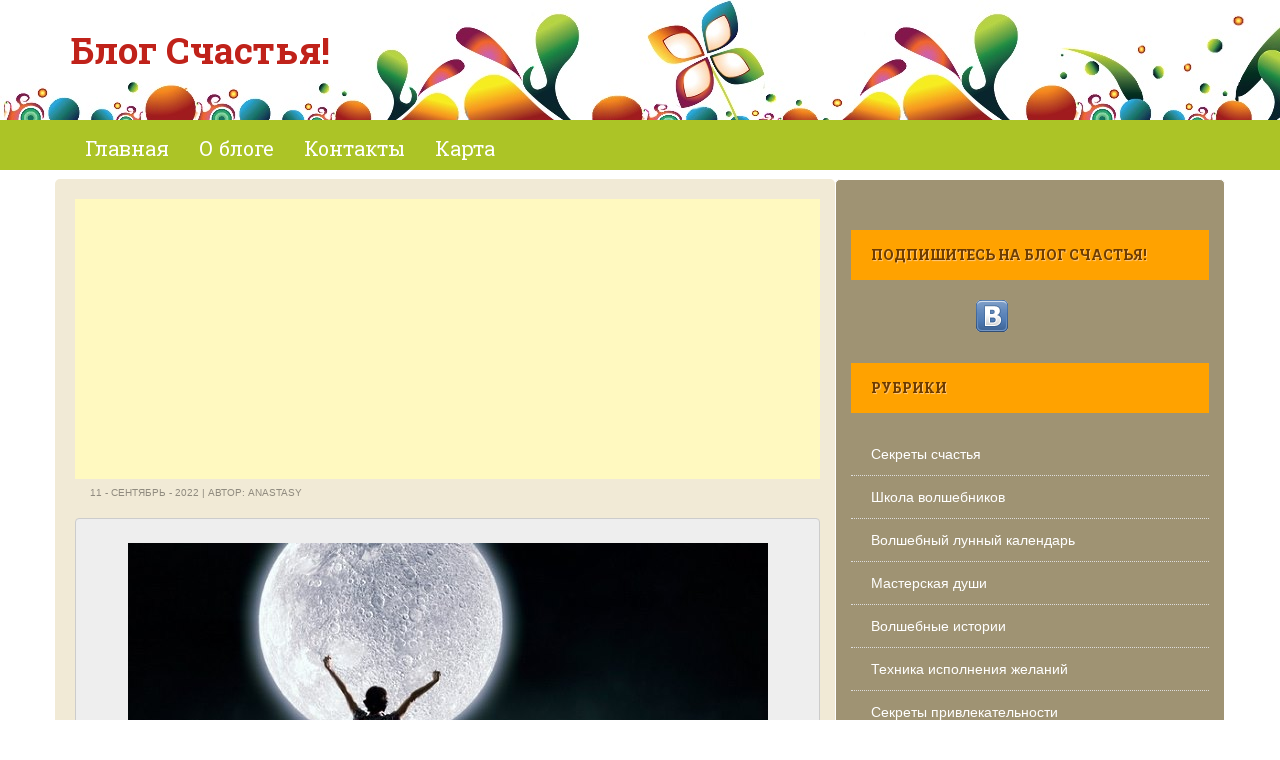

--- FILE ---
content_type: text/html; charset=UTF-8
request_url: https://myhappyblog.ru/?p=7678
body_size: 14105
content:
<!DOCTYPE html>
<html lang="ru-RU">
<head>
<meta charset="UTF-8">
<meta name="viewport" content="width=device-width">
<meta name="google-site-verification" content="Nmz26PWL1dElfcOgy7oF3WBHsjTGy0bqAkw7mhpEOVA" />
<meta name='yandex-verification' content='5e935a96111fe345' />
<meta name='3003c43a5bf43be3f37776c074054096' content=''> 

<script type="text/javascript">

  var _gaq = _gaq || [];
  _gaq.push(['_setAccount', 'UA-21606319-1']);
  _gaq.push(['_trackPageview']);

  (function() {
    var ga = document.createElement('script'); ga.type = 'text/javascript'; ga.async = true;
    ga.src = ('https:' == document.location.protocol ? 'https://ssl' : 'https://www') + '.google-analytics.com/ga.js';
    var s = document.getElementsByTagName('script')[0]; s.parentNode.insertBefore(ga, s);
  })();

</script>

<title>Волшебный лунный календарь с 12 по 18 сентября 2022 | Блог Счастья!</title><meta name="description" content="Новая неделя подарит нам возможность разобраться с проблемами и избавиться от негатива, но добавит хлопот..." />  <link rel="stylesheet" href="https://myhappyblog.ru/wp-content/themes/Yegor/style.css" media="screen" />
<link rel="profile" href="https://gmpg.org/xfn/11">
<link rel="pingback" href="https://myhappyblog.ru/xmlrpc.php">
<!-- Yandex.RTB -->
<script>window.yaContextCb=window.yaContextCb||[]</script>
<script src="https://yandex.ru/ads/system/context.js" async></script>
<meta name='robots' content='max-image-preview:large' />
	<style>img:is([sizes="auto" i], [sizes^="auto," i]) { contain-intrinsic-size: 3000px 1500px }</style>
	<link rel="alternate" type="application/rss+xml" title="Блог Счастья! &raquo; Лента" href="https://myhappyblog.ru/?feed=rss2" />
<link rel="alternate" type="application/rss+xml" title="Блог Счастья! &raquo; Лента комментариев" href="https://myhappyblog.ru/?feed=comments-rss2" />
<link rel="alternate" type="application/rss+xml" title="Блог Счастья! &raquo; Лента комментариев к &laquo;Волшебный лунный календарь с 12 по 18 сентября 2022&raquo;" href="https://myhappyblog.ru/?feed=rss2&#038;p=7678" />
<script type="text/javascript">
/* <![CDATA[ */
window._wpemojiSettings = {"baseUrl":"https:\/\/s.w.org\/images\/core\/emoji\/16.0.1\/72x72\/","ext":".png","svgUrl":"https:\/\/s.w.org\/images\/core\/emoji\/16.0.1\/svg\/","svgExt":".svg","source":{"concatemoji":"https:\/\/myhappyblog.ru\/wp-includes\/js\/wp-emoji-release.min.js?ver=6.8.3"}};
/*! This file is auto-generated */
!function(s,n){var o,i,e;function c(e){try{var t={supportTests:e,timestamp:(new Date).valueOf()};sessionStorage.setItem(o,JSON.stringify(t))}catch(e){}}function p(e,t,n){e.clearRect(0,0,e.canvas.width,e.canvas.height),e.fillText(t,0,0);var t=new Uint32Array(e.getImageData(0,0,e.canvas.width,e.canvas.height).data),a=(e.clearRect(0,0,e.canvas.width,e.canvas.height),e.fillText(n,0,0),new Uint32Array(e.getImageData(0,0,e.canvas.width,e.canvas.height).data));return t.every(function(e,t){return e===a[t]})}function u(e,t){e.clearRect(0,0,e.canvas.width,e.canvas.height),e.fillText(t,0,0);for(var n=e.getImageData(16,16,1,1),a=0;a<n.data.length;a++)if(0!==n.data[a])return!1;return!0}function f(e,t,n,a){switch(t){case"flag":return n(e,"\ud83c\udff3\ufe0f\u200d\u26a7\ufe0f","\ud83c\udff3\ufe0f\u200b\u26a7\ufe0f")?!1:!n(e,"\ud83c\udde8\ud83c\uddf6","\ud83c\udde8\u200b\ud83c\uddf6")&&!n(e,"\ud83c\udff4\udb40\udc67\udb40\udc62\udb40\udc65\udb40\udc6e\udb40\udc67\udb40\udc7f","\ud83c\udff4\u200b\udb40\udc67\u200b\udb40\udc62\u200b\udb40\udc65\u200b\udb40\udc6e\u200b\udb40\udc67\u200b\udb40\udc7f");case"emoji":return!a(e,"\ud83e\udedf")}return!1}function g(e,t,n,a){var r="undefined"!=typeof WorkerGlobalScope&&self instanceof WorkerGlobalScope?new OffscreenCanvas(300,150):s.createElement("canvas"),o=r.getContext("2d",{willReadFrequently:!0}),i=(o.textBaseline="top",o.font="600 32px Arial",{});return e.forEach(function(e){i[e]=t(o,e,n,a)}),i}function t(e){var t=s.createElement("script");t.src=e,t.defer=!0,s.head.appendChild(t)}"undefined"!=typeof Promise&&(o="wpEmojiSettingsSupports",i=["flag","emoji"],n.supports={everything:!0,everythingExceptFlag:!0},e=new Promise(function(e){s.addEventListener("DOMContentLoaded",e,{once:!0})}),new Promise(function(t){var n=function(){try{var e=JSON.parse(sessionStorage.getItem(o));if("object"==typeof e&&"number"==typeof e.timestamp&&(new Date).valueOf()<e.timestamp+604800&&"object"==typeof e.supportTests)return e.supportTests}catch(e){}return null}();if(!n){if("undefined"!=typeof Worker&&"undefined"!=typeof OffscreenCanvas&&"undefined"!=typeof URL&&URL.createObjectURL&&"undefined"!=typeof Blob)try{var e="postMessage("+g.toString()+"("+[JSON.stringify(i),f.toString(),p.toString(),u.toString()].join(",")+"));",a=new Blob([e],{type:"text/javascript"}),r=new Worker(URL.createObjectURL(a),{name:"wpTestEmojiSupports"});return void(r.onmessage=function(e){c(n=e.data),r.terminate(),t(n)})}catch(e){}c(n=g(i,f,p,u))}t(n)}).then(function(e){for(var t in e)n.supports[t]=e[t],n.supports.everything=n.supports.everything&&n.supports[t],"flag"!==t&&(n.supports.everythingExceptFlag=n.supports.everythingExceptFlag&&n.supports[t]);n.supports.everythingExceptFlag=n.supports.everythingExceptFlag&&!n.supports.flag,n.DOMReady=!1,n.readyCallback=function(){n.DOMReady=!0}}).then(function(){return e}).then(function(){var e;n.supports.everything||(n.readyCallback(),(e=n.source||{}).concatemoji?t(e.concatemoji):e.wpemoji&&e.twemoji&&(t(e.twemoji),t(e.wpemoji)))}))}((window,document),window._wpemojiSettings);
/* ]]> */
</script>
<style id='wp-emoji-styles-inline-css' type='text/css'>

	img.wp-smiley, img.emoji {
		display: inline !important;
		border: none !important;
		box-shadow: none !important;
		height: 1em !important;
		width: 1em !important;
		margin: 0 0.07em !important;
		vertical-align: -0.1em !important;
		background: none !important;
		padding: 0 !important;
	}
</style>
<link rel='stylesheet' id='wp-block-library-css' href='https://myhappyblog.ru/wp-includes/css/dist/block-library/style.min.css?ver=6.8.3' type='text/css' media='all' />
<style id='classic-theme-styles-inline-css' type='text/css'>
/*! This file is auto-generated */
.wp-block-button__link{color:#fff;background-color:#32373c;border-radius:9999px;box-shadow:none;text-decoration:none;padding:calc(.667em + 2px) calc(1.333em + 2px);font-size:1.125em}.wp-block-file__button{background:#32373c;color:#fff;text-decoration:none}
</style>
<style id='global-styles-inline-css' type='text/css'>
:root{--wp--preset--aspect-ratio--square: 1;--wp--preset--aspect-ratio--4-3: 4/3;--wp--preset--aspect-ratio--3-4: 3/4;--wp--preset--aspect-ratio--3-2: 3/2;--wp--preset--aspect-ratio--2-3: 2/3;--wp--preset--aspect-ratio--16-9: 16/9;--wp--preset--aspect-ratio--9-16: 9/16;--wp--preset--color--black: #000000;--wp--preset--color--cyan-bluish-gray: #abb8c3;--wp--preset--color--white: #ffffff;--wp--preset--color--pale-pink: #f78da7;--wp--preset--color--vivid-red: #cf2e2e;--wp--preset--color--luminous-vivid-orange: #ff6900;--wp--preset--color--luminous-vivid-amber: #fcb900;--wp--preset--color--light-green-cyan: #7bdcb5;--wp--preset--color--vivid-green-cyan: #00d084;--wp--preset--color--pale-cyan-blue: #8ed1fc;--wp--preset--color--vivid-cyan-blue: #0693e3;--wp--preset--color--vivid-purple: #9b51e0;--wp--preset--gradient--vivid-cyan-blue-to-vivid-purple: linear-gradient(135deg,rgba(6,147,227,1) 0%,rgb(155,81,224) 100%);--wp--preset--gradient--light-green-cyan-to-vivid-green-cyan: linear-gradient(135deg,rgb(122,220,180) 0%,rgb(0,208,130) 100%);--wp--preset--gradient--luminous-vivid-amber-to-luminous-vivid-orange: linear-gradient(135deg,rgba(252,185,0,1) 0%,rgba(255,105,0,1) 100%);--wp--preset--gradient--luminous-vivid-orange-to-vivid-red: linear-gradient(135deg,rgba(255,105,0,1) 0%,rgb(207,46,46) 100%);--wp--preset--gradient--very-light-gray-to-cyan-bluish-gray: linear-gradient(135deg,rgb(238,238,238) 0%,rgb(169,184,195) 100%);--wp--preset--gradient--cool-to-warm-spectrum: linear-gradient(135deg,rgb(74,234,220) 0%,rgb(151,120,209) 20%,rgb(207,42,186) 40%,rgb(238,44,130) 60%,rgb(251,105,98) 80%,rgb(254,248,76) 100%);--wp--preset--gradient--blush-light-purple: linear-gradient(135deg,rgb(255,206,236) 0%,rgb(152,150,240) 100%);--wp--preset--gradient--blush-bordeaux: linear-gradient(135deg,rgb(254,205,165) 0%,rgb(254,45,45) 50%,rgb(107,0,62) 100%);--wp--preset--gradient--luminous-dusk: linear-gradient(135deg,rgb(255,203,112) 0%,rgb(199,81,192) 50%,rgb(65,88,208) 100%);--wp--preset--gradient--pale-ocean: linear-gradient(135deg,rgb(255,245,203) 0%,rgb(182,227,212) 50%,rgb(51,167,181) 100%);--wp--preset--gradient--electric-grass: linear-gradient(135deg,rgb(202,248,128) 0%,rgb(113,206,126) 100%);--wp--preset--gradient--midnight: linear-gradient(135deg,rgb(2,3,129) 0%,rgb(40,116,252) 100%);--wp--preset--font-size--small: 13px;--wp--preset--font-size--medium: 20px;--wp--preset--font-size--large: 36px;--wp--preset--font-size--x-large: 42px;--wp--preset--spacing--20: 0.44rem;--wp--preset--spacing--30: 0.67rem;--wp--preset--spacing--40: 1rem;--wp--preset--spacing--50: 1.5rem;--wp--preset--spacing--60: 2.25rem;--wp--preset--spacing--70: 3.38rem;--wp--preset--spacing--80: 5.06rem;--wp--preset--shadow--natural: 6px 6px 9px rgba(0, 0, 0, 0.2);--wp--preset--shadow--deep: 12px 12px 50px rgba(0, 0, 0, 0.4);--wp--preset--shadow--sharp: 6px 6px 0px rgba(0, 0, 0, 0.2);--wp--preset--shadow--outlined: 6px 6px 0px -3px rgba(255, 255, 255, 1), 6px 6px rgba(0, 0, 0, 1);--wp--preset--shadow--crisp: 6px 6px 0px rgba(0, 0, 0, 1);}:where(.is-layout-flex){gap: 0.5em;}:where(.is-layout-grid){gap: 0.5em;}body .is-layout-flex{display: flex;}.is-layout-flex{flex-wrap: wrap;align-items: center;}.is-layout-flex > :is(*, div){margin: 0;}body .is-layout-grid{display: grid;}.is-layout-grid > :is(*, div){margin: 0;}:where(.wp-block-columns.is-layout-flex){gap: 2em;}:where(.wp-block-columns.is-layout-grid){gap: 2em;}:where(.wp-block-post-template.is-layout-flex){gap: 1.25em;}:where(.wp-block-post-template.is-layout-grid){gap: 1.25em;}.has-black-color{color: var(--wp--preset--color--black) !important;}.has-cyan-bluish-gray-color{color: var(--wp--preset--color--cyan-bluish-gray) !important;}.has-white-color{color: var(--wp--preset--color--white) !important;}.has-pale-pink-color{color: var(--wp--preset--color--pale-pink) !important;}.has-vivid-red-color{color: var(--wp--preset--color--vivid-red) !important;}.has-luminous-vivid-orange-color{color: var(--wp--preset--color--luminous-vivid-orange) !important;}.has-luminous-vivid-amber-color{color: var(--wp--preset--color--luminous-vivid-amber) !important;}.has-light-green-cyan-color{color: var(--wp--preset--color--light-green-cyan) !important;}.has-vivid-green-cyan-color{color: var(--wp--preset--color--vivid-green-cyan) !important;}.has-pale-cyan-blue-color{color: var(--wp--preset--color--pale-cyan-blue) !important;}.has-vivid-cyan-blue-color{color: var(--wp--preset--color--vivid-cyan-blue) !important;}.has-vivid-purple-color{color: var(--wp--preset--color--vivid-purple) !important;}.has-black-background-color{background-color: var(--wp--preset--color--black) !important;}.has-cyan-bluish-gray-background-color{background-color: var(--wp--preset--color--cyan-bluish-gray) !important;}.has-white-background-color{background-color: var(--wp--preset--color--white) !important;}.has-pale-pink-background-color{background-color: var(--wp--preset--color--pale-pink) !important;}.has-vivid-red-background-color{background-color: var(--wp--preset--color--vivid-red) !important;}.has-luminous-vivid-orange-background-color{background-color: var(--wp--preset--color--luminous-vivid-orange) !important;}.has-luminous-vivid-amber-background-color{background-color: var(--wp--preset--color--luminous-vivid-amber) !important;}.has-light-green-cyan-background-color{background-color: var(--wp--preset--color--light-green-cyan) !important;}.has-vivid-green-cyan-background-color{background-color: var(--wp--preset--color--vivid-green-cyan) !important;}.has-pale-cyan-blue-background-color{background-color: var(--wp--preset--color--pale-cyan-blue) !important;}.has-vivid-cyan-blue-background-color{background-color: var(--wp--preset--color--vivid-cyan-blue) !important;}.has-vivid-purple-background-color{background-color: var(--wp--preset--color--vivid-purple) !important;}.has-black-border-color{border-color: var(--wp--preset--color--black) !important;}.has-cyan-bluish-gray-border-color{border-color: var(--wp--preset--color--cyan-bluish-gray) !important;}.has-white-border-color{border-color: var(--wp--preset--color--white) !important;}.has-pale-pink-border-color{border-color: var(--wp--preset--color--pale-pink) !important;}.has-vivid-red-border-color{border-color: var(--wp--preset--color--vivid-red) !important;}.has-luminous-vivid-orange-border-color{border-color: var(--wp--preset--color--luminous-vivid-orange) !important;}.has-luminous-vivid-amber-border-color{border-color: var(--wp--preset--color--luminous-vivid-amber) !important;}.has-light-green-cyan-border-color{border-color: var(--wp--preset--color--light-green-cyan) !important;}.has-vivid-green-cyan-border-color{border-color: var(--wp--preset--color--vivid-green-cyan) !important;}.has-pale-cyan-blue-border-color{border-color: var(--wp--preset--color--pale-cyan-blue) !important;}.has-vivid-cyan-blue-border-color{border-color: var(--wp--preset--color--vivid-cyan-blue) !important;}.has-vivid-purple-border-color{border-color: var(--wp--preset--color--vivid-purple) !important;}.has-vivid-cyan-blue-to-vivid-purple-gradient-background{background: var(--wp--preset--gradient--vivid-cyan-blue-to-vivid-purple) !important;}.has-light-green-cyan-to-vivid-green-cyan-gradient-background{background: var(--wp--preset--gradient--light-green-cyan-to-vivid-green-cyan) !important;}.has-luminous-vivid-amber-to-luminous-vivid-orange-gradient-background{background: var(--wp--preset--gradient--luminous-vivid-amber-to-luminous-vivid-orange) !important;}.has-luminous-vivid-orange-to-vivid-red-gradient-background{background: var(--wp--preset--gradient--luminous-vivid-orange-to-vivid-red) !important;}.has-very-light-gray-to-cyan-bluish-gray-gradient-background{background: var(--wp--preset--gradient--very-light-gray-to-cyan-bluish-gray) !important;}.has-cool-to-warm-spectrum-gradient-background{background: var(--wp--preset--gradient--cool-to-warm-spectrum) !important;}.has-blush-light-purple-gradient-background{background: var(--wp--preset--gradient--blush-light-purple) !important;}.has-blush-bordeaux-gradient-background{background: var(--wp--preset--gradient--blush-bordeaux) !important;}.has-luminous-dusk-gradient-background{background: var(--wp--preset--gradient--luminous-dusk) !important;}.has-pale-ocean-gradient-background{background: var(--wp--preset--gradient--pale-ocean) !important;}.has-electric-grass-gradient-background{background: var(--wp--preset--gradient--electric-grass) !important;}.has-midnight-gradient-background{background: var(--wp--preset--gradient--midnight) !important;}.has-small-font-size{font-size: var(--wp--preset--font-size--small) !important;}.has-medium-font-size{font-size: var(--wp--preset--font-size--medium) !important;}.has-large-font-size{font-size: var(--wp--preset--font-size--large) !important;}.has-x-large-font-size{font-size: var(--wp--preset--font-size--x-large) !important;}
:where(.wp-block-post-template.is-layout-flex){gap: 1.25em;}:where(.wp-block-post-template.is-layout-grid){gap: 1.25em;}
:where(.wp-block-columns.is-layout-flex){gap: 2em;}:where(.wp-block-columns.is-layout-grid){gap: 2em;}
:root :where(.wp-block-pullquote){font-size: 1.5em;line-height: 1.6;}
</style>
<link rel='stylesheet' id='wp-pagenavi-css' href='https://myhappyblog.ru/wp-content/plugins/wp-pagenavi/pagenavi-css.css?ver=2.70' type='text/css' media='all' />
<link rel='stylesheet' id='web2feel-style-css' href='https://myhappyblog.ru/wp-content/themes/Yegor/style.css?ver=6.8.3' type='text/css' media='all' />
<link rel='stylesheet' id='bootstrap-css' href='https://myhappyblog.ru/wp-content/themes/Yegor/bootstrap/bootstrap.css?ver=6.8.3' type='text/css' media='all' />
<link rel='stylesheet' id='bootstrap-glyphicons-css' href='https://myhappyblog.ru/wp-content/themes/Yegor/css/bootstrap-glyphicons.css?ver=6.8.3' type='text/css' media='all' />
<link rel='stylesheet' id='theme-css' href='https://myhappyblog.ru/wp-content/themes/Yegor/css/theme.css?ver=6.8.3' type='text/css' media='all' />
<script type="text/javascript" src="https://myhappyblog.ru/wp-includes/js/jquery/jquery.min.js?ver=3.7.1" id="jquery-core-js"></script>
<script type="text/javascript" src="https://myhappyblog.ru/wp-includes/js/jquery/jquery-migrate.min.js?ver=3.4.1" id="jquery-migrate-js"></script>
<script type="text/javascript" src="https://myhappyblog.ru/wp-content/plugins/gravatar-box/jquery.md5.js?ver=1.0" id="jquery-md5-js"></script>
<script type="text/javascript" src="https://myhappyblog.ru/wp-content/plugins/gravatar-box/gravbox.js?ver=1.0" id="gravbox-js"></script>
<link rel="https://api.w.org/" href="https://myhappyblog.ru/index.php?rest_route=/" /><link rel="alternate" title="JSON" type="application/json" href="https://myhappyblog.ru/index.php?rest_route=/wp/v2/posts/7678" /><link rel="EditURI" type="application/rsd+xml" title="RSD" href="https://myhappyblog.ru/xmlrpc.php?rsd" />
<meta name="generator" content="WordPress 6.8.3" />
<link rel="canonical" href="https://myhappyblog.ru/?p=7678" />
<link rel='shortlink' href='https://myhappyblog.ru/?p=7678' />
<link rel="alternate" title="oEmbed (JSON)" type="application/json+oembed" href="https://myhappyblog.ru/index.php?rest_route=%2Foembed%2F1.0%2Fembed&#038;url=https%3A%2F%2Fmyhappyblog.ru%2F%3Fp%3D7678" />
<link rel="alternate" title="oEmbed (XML)" type="text/xml+oembed" href="https://myhappyblog.ru/index.php?rest_route=%2Foembed%2F1.0%2Fembed&#038;url=https%3A%2F%2Fmyhappyblog.ru%2F%3Fp%3D7678&#038;format=xml" />
<style type='text/css'>
	.spoiler { border: 1px #000 dashed; }
	.spoiler legend { padding-right: 5px; background: white;  }
	.spoiler legend input { width: 30px; }
	.spoiler div { margin: 0px; overflow: hidden; height: 0; }
	</style>
<style type="text/css">#wpcf fieldset { padding: 10px; border: 1px solid #666666; width: 400px; margin: auto }
#wpcf legend { font-weight: bold: border: 1px solid #666666; padding: 3px }
#wpcf label { display: block; float: left; text-align: right; width: 140px; padding-right: 10px; font-size: 100% }
#wpcf p { margin: 0 0 7px 0 }
#wpcf .field { font-size: 100%; width: 240px; padding: 0; margin: 0 }
#wpcf p.button { text-align: right; padding: 0 5px 0 0; }
#wpcf textarea { font-size: 100%; width: 240px; height: 50px }
#wpcf .error { background-color: #FFFF00 }
#wpcf .challenge { font-size: 100%; display: inline-block; display: -moz-inline-stack; text-align: left; width: 240px }
#wpcf p.alert { color:#FF0000; font-weight: 700; text-align: center; padding: 5px 0 10px 0 }
</style><script type="text/javascript">
<!--
/******************************************************************************
***   COPY PROTECTED BY http://chetangole.com/blog/wp-copyprotect/   version 3.1.0 ****
******************************************************************************/
function clickIE4(){
if (event.button==2){
return false;
}
}
function clickNS4(e){
if (document.layers||document.getElementById&&!document.all){
if (e.which==2||e.which==3){
return false;
}
}
}

if (document.layers){
document.captureEvents(Event.MOUSEDOWN);
document.onmousedown=clickNS4;
}
else if (document.all&&!document.getElementById){
document.onmousedown=clickIE4;
}

document.oncontextmenu=new Function("return false")
// --> 
</script>

<style type="text/css">.recentcomments a{display:inline !important;padding:0 !important;margin:0 !important;}</style><link rel="alternate" type="application/rss+xml" title="RSS" href="https://myhappyblog.ru/rsslatest.xml" /></head>

<body class="wp-singular post-template-default single single-post postid-7678 single-format-standard wp-theme-Yegor">

<div id="page" class="hfeed site">

	
	<header id="masthead" class="site-header" role="banner">
		<div class="container"> <div class="row"> 
			<div class="col-md-4">
				<div class="site-branding">

					<h1 class="site-title logo"><a id="blogname" rel="home" href="https://myhappyblog.ru/" title="Блог Счастья!">Блог Счастья!</a></h1>
	
				</div>
			</div>
			<div class="col-md-8">
							</div>
		</div></div>
	</header><!-- #masthead -->
	<div class="main-menu">
		<div class="container"> <div class="row"> 
			<div class="col-md-12"> 
			<div class="mobilenavi"></div>	
				<nav id="site-navigation" class="main-navigation" role="navigation">
					<div class="topmenu"><ul id="topmenu" class="menu"><li id="menu-item-5782" class="menu-item menu-item-type-custom menu-item-object-custom menu-item-home menu-item-5782"><a href="https://myhappyblog.ru/">Главная</a></li>
<li id="menu-item-5602" class="menu-item menu-item-type-post_type menu-item-object-page menu-item-5602"><a href="https://myhappyblog.ru/?page_id=2">О блоге</a></li>
<li id="menu-item-5603" class="menu-item menu-item-type-post_type menu-item-object-page menu-item-5603"><a href="https://myhappyblog.ru/?page_id=34">Контакты</a></li>
<li id="menu-item-5604" class="menu-item menu-item-type-post_type menu-item-object-page menu-item-5604"><a href="https://myhappyblog.ru/?page_id=949">Карта</a></li>
</ul></div>				</nav><!-- #site-navigation -->
			</div>
		</div></div>
	</div>

	
	
	<div id="content" class="site-content">
	<div class="container"><div class="row">
	<div id="primary" class="content-area col-md-8">
		<main id="main" class="site-main" role="main">

		
			
<article id="post-7678" class="post-7678 post type-post status-publish format-standard has-post-thumbnail hentry category-30">
<script async src="//pagead2.googlesyndication.com/pagead/js/adsbygoogle.js"></script>
<!-- BS-up -->
<ins class="adsbygoogle"
     style="display:block"
     data-ad-client="ca-pub-0686523450333839"
     data-ad-slot="2325485965"
     data-ad-format="auto"></ins>
<script>
(adsbygoogle = window.adsbygoogle || []).push({});
</script>

		<div class="entry-meta">
			11 - Сентябрь - 2022 | Автор: Anastasy		</div><!-- .entry-meta -->
	</header><!-- .entry-header -->

	<div class="entry-content">
		<pre><a href="https://myhappyblog.ru/wp-content/uploads/2022/05/lunnyy_kalendar2022_1.jpg"><img fetchpriority="high" decoding="async" class="size-full wp-image-7604 aligncenter" src="https://myhappyblog.ru/wp-content/uploads/2022/05/lunnyy_kalendar2022_1.jpg" alt="луна и город" width="640" height="371" srcset="https://myhappyblog.ru/wp-content/uploads/2022/05/lunnyy_kalendar2022_1.jpg 640w, https://myhappyblog.ru/wp-content/uploads/2022/05/lunnyy_kalendar2022_1-300x174.jpg 300w" sizes="(max-width: 640px) 100vw, 640px" /></a></pre>
<h1>Волшебный лунный календарь с 12 по 18 сентября 2022 года</h1>
<p><strong>12 сентября &#8212; понедельник. 17 лунный день с 19:45 (убывающая Луна в Овне)</strong><br />
Нейтральный день.</p>
<p><strong>13 сентября &#8212; вторник. 18 лунный день с 19:53 (убывающая Луна в Тельце)</strong><br />
Хороший период для текущей работы, делового и дружеского общения. Очень эффективными будут любые <a href="https://myhappyblog.ru/?p=1785">ритуалы для избавления от проблем</a>! Вечером возможны хлопоты.</p>
<p><strong>14 сентября &#8212; среда. 19 лунный день с 20:04 (убывающая Луна в Тельце)</strong><br />
День суеты, неурядиц и бесполезных дел. Будьте терпеливы, это всё скоро пройдет. Вечер проведите в уединении.</p>
<p><strong>15 сентября &#8212; четверг. 20 лунный день с 20:17 (убывающая Луна в Близнецах)</strong><br />
Сегодня обязательно ставьте <a href="https://myhappyblog.ru/?p=3140">энергетическую защиту</a>. Очень высока вероятность черной <a href="https://myhappyblog.ru/?p=3375">зависти</a>, поэтому воздержитесь от хвастовства, сплетен и, вообще, общения с окружающими людьми. После 20:17 негатив ослабнет.</p>
<p><strong>16 сентября &#8212; пятница. 21 лунный день с 20:36 (убывающая Луна в Близнецах)</strong><br />
Нейтральный день.</p>
<p><strong>17 сентября &#8212; суббота. 22 лунный день с 21:04 (убывающая Луна в Близнецах)</strong><br />
Отличный период для реализации целей, дружеских посиделок, прогулок на свежем воздухе. Полезна <a href="https://myhappyblog.ru/?p=1263">медитация</a>, чтение <a href="https://myhappyblog.ru/?p=2227">мантр</a> или просто полноценный отдых. После 21:04 можно выполнить <a href="https://myhappyblog.ru/?p=5514">ритуал для избавления от негатива</a>.</p>
<p><strong>18 сентября &#8212; воскресенье. 23 лунный день с 21:45 (убывающая Луна в Раке)</strong><br />
В течении дня Луна будет благоприятная для любой деятельности, кроме новых начинаний. После 21:45 могут возникнуть сложности в общении. Очень советую не выяснять отношения, иначе можете сильно усугубить ситуацию.</p>
<h2>Лунный календарь стрижек с 12 по 18 сентября 2022</h2>
<p><strong>12 сентября:</strong> неблагоприятный день для стрижки.<br />
<strong>13 сентября:</strong> можно стричься после 19:53.<br />
<strong>14 сентября:</strong> волшебный период до 20:04! Стрижка усилит ваш любовный магнетизм!<br />
<strong>15 сентября:</strong> стригитесь до 20:17.<br />
<strong>16 сентября:</strong> хороший день для стрижки.<br />
<strong>17 сентября:</strong> волшебный период до 21:04. Стрижка избавляет от негатива и болезней.<br />
<strong>18 сентября:</strong> можно стричься до 21:45.<br />
Анастасия Волкова</p>
<div class='yarpp yarpp-related yarpp-related-website yarpp-related-none yarpp-template-list'>
</div>
	
	</div>
<!-- Yandex.RTB R-A-141655-1 --><div id="yandex_rtb_R-A-141655-1"></div><script>window.yaContextCb.push(()=>{  Ya.Context.AdvManager.render({    renderTo: 'yandex_rtb_R-A-141655-1',    blockId: 'R-A-141655-1'  })})</script>



	<!-- .entry-content -->

	<footer class="entry-meta">
		
<script type="text/javascript" src="//yandex.st/share/share.js" charset="utf-8"></script>

<div class="yashare-auto-init" data-yashareType="button" data-yashareQuickServices="yaru,vkontakte,facebook,twitter,odnoklassniki,moimir,lj"></div> 


			</footer><!-- .entry-meta -->
</article><!-- #post-## -->

		

			
<!-- You can start editing here. -->
<div id="commentsbox">

			<!-- If comments are open, but there are no comments. -->

	 

<div id="comment-form">
<div id="respond">

<h3>Прокомментировать</h3>

<div class="cancel-comment-reply">
	<small><a rel="nofollow" id="cancel-comment-reply-link" href="/?p=7678#respond" style="display:none;">Нажмите, чтобы отменить ответ.</a></small>
</div>


<form action="https://myhappyblog.ru/wp-comments-post.php" method="post" id="commentform">

<label for="author">Имя <small>(обязательно)</small></label>
<input type="text" name="author" id="author" value="" size="22" tabindex="1" aria-required='true' />

<label for="email">Почта <small>(обязательно)</small></label>
<input type="text" name="email" id="email" value="" size="22" tabindex="2" aria-required='true' />



<label for="comment">Комментарий</label>
<textarea name="comment" id="comment" cols="100%" rows="10" tabindex="4"></textarea><br />

<input name="submit" type="submit" id="commentSubmit" tabindex="5" value="Отправить" />
<input type='hidden' name='comment_post_ID' value='7678' id='comment_post_ID' />
<input type='hidden' name='comment_parent' id='comment_parent' value='0' />
<p style="display: none;"><input type="hidden" id="akismet_comment_nonce" name="akismet_comment_nonce" value="48c3fb6087" /></p><p style="clear: both;" class="subscribe-to-comments">
			<input type="checkbox" name="subscribe" id="subscribe" value="subscribe" style="width: auto;" />
			<label for="subscribe">Оповещать о новых комментариях по почте</label>
			</p><p style="display: none !important;" class="akismet-fields-container" data-prefix="ak_"><label>&#916;<textarea name="ak_hp_textarea" cols="45" rows="8" maxlength="100"></textarea></label><input type="hidden" id="ak_js_1" name="ak_js" value="132"/><script>document.getElementById( "ak_js_1" ).setAttribute( "value", ( new Date() ).getTime() );</script></p>
</form>

</div>
</div>

</div>
		
		</main><!-- #main -->
	</div><!-- #primary -->

	<div id="secondary" class="widget-area col-md-4" role="complementary">
		

		<aside id="custom_html-4" class="widget_text widget widget_custom_html"><div class="textwidget custom-html-widget"><!-- Yandex.RTB R-A-141655-1 -->
<div id="yandex_rtb_R-A-141655-1"></div>
<script>window.yaContextCb.push(()=>{
  Ya.Context.AdvManager.render({
    renderTo: 'yandex_rtb_R-A-141655-1',
    blockId: 'R-A-141655-1'
  })
})</script></div></aside><aside id="custom_html-5" class="widget_text widget widget_custom_html"><h3 class="widget-title">Подпишитесь на Блог Счастья!</h3><div class="textwidget custom-html-widget"><noindex> 
	<div class="share3">
					<span class="vk_button">
<a href="https://vk.com/myhappyblog" target="_blank" rel="nofollow"></a>
					</span>
	</div>
</noindex></div></aside><aside id="categories-2" class="widget widget_categories"><h3 class="widget-title">Рубрики</h3>
			<ul>
					<li class="cat-item cat-item-7"><a href="https://myhappyblog.ru/?cat=7">Секреты счастья</a>
</li>
	<li class="cat-item cat-item-23"><a href="https://myhappyblog.ru/?cat=23">Школа волшебников</a>
</li>
	<li class="cat-item cat-item-30"><a href="https://myhappyblog.ru/?cat=30">Волшебный лунный календарь</a>
</li>
	<li class="cat-item cat-item-28"><a href="https://myhappyblog.ru/?cat=28">Мастерская души</a>
</li>
	<li class="cat-item cat-item-19"><a href="https://myhappyblog.ru/?cat=19">Волшебные истории</a>
</li>
	<li class="cat-item cat-item-21"><a href="https://myhappyblog.ru/?cat=21">Техника исполнения желаний</a>
</li>
	<li class="cat-item cat-item-29"><a href="https://myhappyblog.ru/?cat=29">Секреты привлекательности</a>
</li>
	<li class="cat-item cat-item-17"><a href="https://myhappyblog.ru/?cat=17">Мужской и женский взгляд</a>
</li>
	<li class="cat-item cat-item-1"><a href="https://myhappyblog.ru/?cat=1">Новости</a>
</li>
	<li class="cat-item cat-item-20"><a href="https://myhappyblog.ru/?cat=20">Путь к мечте /рассказ/</a>
</li>
	<li class="cat-item cat-item-6"><a href="https://myhappyblog.ru/?cat=6">В поисках любви /рассказ/</a>
</li>
	<li class="cat-item cat-item-22"><a href="https://myhappyblog.ru/?cat=22">Чудеса симорона /рассказ/</a>
</li>
	<li class="cat-item cat-item-27"><a href="https://myhappyblog.ru/?cat=27">Ключ от всех дверей /рассказ/</a>
</li>
	<li class="cat-item cat-item-26"><a href="https://myhappyblog.ru/?cat=26">Работа не волк&#8230; /рассказ/</a>
</li>
			</ul>

			</aside><aside id="tag_cloud-3" class="widget widget_tag_cloud"><h3 class="widget-title">Метки</h3><div class="tagcloud"><a href="https://myhappyblog.ru/?tag=magiya-vody" class="tag-cloud-link tag-link-58 tag-link-position-1" style="font-size: 16.032786885246pt;" aria-label="Магия воды (9 элементов)">Магия воды</a>
<a href="https://myhappyblog.ru/?tag=novogodnie-ritualy" class="tag-cloud-link tag-link-69 tag-link-position-2" style="font-size: 18.672131147541pt;" aria-label="Новогодние ритуалы (16 элементов)">Новогодние ритуалы</a>
<a href="https://myhappyblog.ru/?tag=ya-prityazhenie" class="tag-cloud-link tag-link-64 tag-link-position-3" style="font-size: 10.065573770492pt;" aria-label="Я-притяжение! (2 элемента)">Я-притяжение!</a>
<a href="https://myhappyblog.ru/?tag=antistress" class="tag-cloud-link tag-link-52 tag-link-position-4" style="font-size: 17.295081967213pt;" aria-label="антистресс (12 элементов)">антистресс</a>
<a href="https://myhappyblog.ru/?tag=volshebnaya-flora" class="tag-cloud-link tag-link-48 tag-link-position-5" style="font-size: 12.590163934426pt;" aria-label="волшебная флора (4 элемента)">волшебная флора</a>
<a href="https://myhappyblog.ru/?tag=denezhnye-ritualy" class="tag-cloud-link tag-link-41 tag-link-position-6" style="font-size: 20.393442622951pt;" aria-label="денежные ритуалы (23 элемента)">денежные ритуалы</a>
<a href="https://myhappyblog.ru/?tag=zaryazhaemsya-energiei" class="tag-cloud-link tag-link-55 tag-link-position-7" style="font-size: 11.44262295082pt;" aria-label="заряжаемся энергией (3 элемента)">заряжаемся энергией</a>
<a href="https://myhappyblog.ru/?tag=zaschita" class="tag-cloud-link tag-link-51 tag-link-position-8" style="font-size: 14.311475409836pt;" aria-label="защита (6 элементов)">защита</a>
<a href="https://myhappyblog.ru/?tag=izmenit-zhizn-k-luchshemu" class="tag-cloud-link tag-link-63 tag-link-position-9" style="font-size: 16.491803278689pt;" aria-label="изменить жизнь к лучшему (10 элементов)">изменить жизнь к лучшему</a>
<a href="https://myhappyblog.ru/?tag=mantry" class="tag-cloud-link tag-link-45 tag-link-position-10" style="font-size: 8pt;" aria-label="мантры (1 элемент)">мантры</a>
<a href="https://myhappyblog.ru/?tag=meditacii" class="tag-cloud-link tag-link-46 tag-link-position-11" style="font-size: 8pt;" aria-label="медитации (1 элемент)">медитации</a>
<a href="https://myhappyblog.ru/?tag=poleznye-ritualy" class="tag-cloud-link tag-link-61 tag-link-position-12" style="font-size: 19.934426229508pt;" aria-label="полезные ритуалы (21 элемент)">полезные ритуалы</a>
<a href="https://myhappyblog.ru/?tag=pohudenie" class="tag-cloud-link tag-link-44 tag-link-position-13" style="font-size: 13.508196721311pt;" aria-label="похудение (5 элементов)">похудение</a>
<a href="https://myhappyblog.ru/?tag=pochemu-ne-ispolnyautsya-zhelaniya" class="tag-cloud-link tag-link-56 tag-link-position-14" style="font-size: 16.491803278689pt;" aria-label="почему не исполняются желания (10 элементов)">почему не исполняются желания</a>
<a href="https://myhappyblog.ru/?tag=recepty-schastiya" class="tag-cloud-link tag-link-53 tag-link-position-15" style="font-size: 12.590163934426pt;" aria-label="рецепты счастья (4 элемента)">рецепты счастья</a>
<a href="https://myhappyblog.ru/?tag=reshenie-problem" class="tag-cloud-link tag-link-42 tag-link-position-16" style="font-size: 16.950819672131pt;" aria-label="решение проблем (11 элементов)">решение проблем</a>
<a href="https://myhappyblog.ru/?tag=ritual-na-ispolnenite-zhelaniya" class="tag-cloud-link tag-link-35 tag-link-position-17" style="font-size: 22pt;" aria-label="ритуал на исполнение желания (32 элемента)">ритуал на исполнение желания</a>
<a href="https://myhappyblog.ru/?tag=ritual-na-rabotu" class="tag-cloud-link tag-link-62 tag-link-position-18" style="font-size: 14.311475409836pt;" aria-label="ритуал на работу (6 элементов)">ритуал на работу</a>
<a href="https://myhappyblog.ru/?tag=ritual-na-udachu" class="tag-cloud-link tag-link-40 tag-link-position-19" style="font-size: 19.016393442623pt;" aria-label="ритуал на удачу (17 элементов)">ритуал на удачу</a>
<a href="https://myhappyblog.ru/?tag=ritualy-dlya-puteshestviya" class="tag-cloud-link tag-link-60 tag-link-position-20" style="font-size: 13.508196721311pt;" aria-label="ритуалы для путешествия (5 элементов)">ритуалы для путешествия</a>
<a href="https://myhappyblog.ru/?tag=ritualy-na-beremennost" class="tag-cloud-link tag-link-54 tag-link-position-21" style="font-size: 10.065573770492pt;" aria-label="ритуалы на беременность (2 элемента)">ритуалы на беременность</a>
<a href="https://myhappyblog.ru/?tag=ritualy-na-den-rozhdeniya" class="tag-cloud-link tag-link-50 tag-link-position-22" style="font-size: 10.065573770492pt;" aria-label="ритуалы на день рождения (2 элемента)">ритуалы на день рождения</a>
<a href="https://myhappyblog.ru/?tag=ritualy-na-lubov" class="tag-cloud-link tag-link-43 tag-link-position-23" style="font-size: 19.475409836066pt;" aria-label="ритуалы на любовь (19 элементов)">ритуалы на любовь</a>
<a href="https://myhappyblog.ru/?tag=ritualy-na-ekzamen" class="tag-cloud-link tag-link-57 tag-link-position-24" style="font-size: 11.44262295082pt;" aria-label="ритуалы на экзамен (3 элемента)">ритуалы на экзамен</a>
<a href="https://myhappyblog.ru/?tag=samoiscelenie" class="tag-cloud-link tag-link-49 tag-link-position-25" style="font-size: 16.032786885246pt;" aria-label="самоисцеление (9 элементов)">самоисцеление</a>
<a href="https://myhappyblog.ru/?tag=snyatie-negativa" class="tag-cloud-link tag-link-38 tag-link-position-26" style="font-size: 17.295081967213pt;" aria-label="снятие негатива (12 элементов)">снятие негатива</a>
<a href="https://myhappyblog.ru/?tag=tehniki-dlya-ispolneniya-zhelaniya" class="tag-cloud-link tag-link-65 tag-link-position-27" style="font-size: 13.508196721311pt;" aria-label="техники для исполнения желания (5 элементов)">техники для исполнения желания</a>
<a href="https://myhappyblog.ru/?tag=uspeshnye-prodazhi" class="tag-cloud-link tag-link-59 tag-link-position-28" style="font-size: 10.065573770492pt;" aria-label="успешные продажи (2 элемента)">успешные продажи</a></div>
</aside><aside id="recent-comments-3" class="widget widget_recent_comments"><h3 class="widget-title">Комментарии</h3><ul id="recentcomments"><li class="recentcomments"><span class="comment-author-link">Татьяна</span> к записи <a href="https://myhappyblog.ru/?p=1982#comment-44225">Проверенные техники для привлечения работы</a></li><li class="recentcomments"><span class="comment-author-link">Марина</span> к записи <a href="https://myhappyblog.ru/?p=4750#comment-44011">Денежная мантра 7753191</a></li><li class="recentcomments"><span class="comment-author-link">Лариса</span> к записи <a href="https://myhappyblog.ru/?p=1480#comment-43904">Симоронская техника «Волшебный магнит»</a></li><li class="recentcomments"><span class="comment-author-link">Олечка</span> к записи <a href="https://myhappyblog.ru/?p=7996#comment-43839">Волшебный лунный календарь с 30 сентября по 6 октября 2024</a></li><li class="recentcomments"><span class="comment-author-link">Ольга</span> к записи <a href="https://myhappyblog.ru/?p=7996#comment-43779">Волшебный лунный календарь с 30 сентября по 6 октября 2024</a></li></ul></aside>
	</div><!-- #secondary -->
	</div></div>
﻿
	</div><!-- #content -->

	<div id="bottom">
	<div class="container"> <div class="row">
		
		<div class="widget_text botwid col-sm-6 col-md-3 widget_custom_html"><div class="textwidget custom-html-widget"><noindex>
<!--LiveInternet counter--><a href="https://www.liveinternet.ru/click"
target="_blank"><img id="licnt10AC" width="88" height="31" style="border:0" 
title="LiveInternet: показано число просмотров за 24 часа, посетителей за 24 часа и за сегодня"
src="[data-uri]"
alt=""/></a><script>(function(d,s){d.getElementById("licnt10AC").src=
"https://counter.yadro.ru/hit?t14.1;r"+escape(d.referrer)+
((typeof(s)=="undefined")?"":";s"+s.width+"*"+s.height+"*"+
(s.colorDepth?s.colorDepth:s.pixelDepth))+";u"+escape(d.URL)+
";h"+escape(d.title.substring(0,150))+";"+Math.random()})
(document,screen)</script><!--/LiveInternet-->

 </noindex>              </div></div><div class="botwid col-sm-6 col-md-3 widget_search"><form role="search" method="get" class="search-form" action="https://myhappyblog.ru/">
	<label>
		<span class="screen-reader-text">Search for:</span>
		<input type="search" class="search-field" placeholder="Поиск &hellip;" value="" name="s" title="Search for:">
	</label>
	<input type="submit" class="search-submit" value="ПОИСК">
</form>
</div>		
		
	</div></div>
	</div>	
	
	<footer id="colophon" class="site-footer" role="contentinfo">
		<div class="container"> <div class="row"> 
		<div class="site-info col-md-10">
			<div class="fcred">
				Copyright &copy; 2026 <a href="https://myhappyblog.ru" title="Блог Счастья!">Блог Счастья!</a> - Все права защищены. При копировании материала прямая ссылка на сайт <a href="https://myhappyblog.ru/">myhappyblog.ru</a> обязательна! Разрешено копировать не более 3 статей!<br />

			</div>		
		</div><!-- .site-info -->
		<div class="col-md-2"> <a href="#" class="go-top">Наверх</a> </div>
		</div></div>
<!-- Yandex.Metrika counter -->
<script type="text/javascript" >
   (function(m,e,t,r,i,k,a){m[i]=m[i]||function(){(m[i].a=m[i].a||[]).push(arguments)};
   m[i].l=1*new Date();k=e.createElement(t),a=e.getElementsByTagName(t)[0],k.async=1,k.src=r,a.parentNode.insertBefore(k,a)})
   (window, document, "script", "https://mc.yandex.ru/metrika/tag.js", "ym");

   ym(1065366, "init", {
        clickmap:true,
        trackLinks:true,
        accurateTrackBounce:true
   });
</script>
<noscript><div><img src="https://mc.yandex.ru/watch/1065366" style="position:absolute; left:-9999px;" alt="" /></div></noscript>
<!-- /Yandex.Metrika counter -->
	</footer><!-- #colophon -->
</div><!-- #page -->


	<script type='text/javascript'>
	function tiny_spoiler( id )
	{
		if ( document.getElementById( id ).style.height == 'auto' )
		{
			document.getElementById( id ).style.height = 0;
			document.getElementById( id ).style.padding = 0;
			document.getElementById( id + '_button' ).value = '+';
		}
		else
		{
			document.getElementById( id ).style.height = 'auto';
			document.getElementById( id ).style.padding = '10px';
			document.getElementById( id + '_button' ).value = '-';
		}
	}
	</script><script type="text/javascript">var elLogo = document.getElementById("ft_logo"); if (elLogo) {elLogo.style.maxHeight = elLogo.getAttribute("relHeight") ? elLogo.getAttribute("relHeight") + "px" : "100px";} if (elLogo) {elLogo.style.maxWidth = elLogo.getAttribute("relWidth") ? elLogo.getAttribute("relWidth") + "px" : "100px";}</script>	<style type="text/css">
	
		.top-feature,.main-navigation ul > li a:hover,h1.widget-title, h3.sidetitl,#side-tab{ background: ; }
		a,a:visited{ color:;}
		a:hover,a:focus,a:active { color:; }
	
	</style>
<link rel='stylesheet' id='yarppRelatedCss-css' href='https://myhappyblog.ru/wp-content/plugins/yet-another-related-posts-plugin/style/related.css?ver=5.30.10' type='text/css' media='all' />
<script type="text/javascript" src="https://myhappyblog.ru/wp-content/themes/Yegor/js/mobilemenu.js?ver=20120206" id="mobilemenu-js"></script>
<script type="text/javascript" src="https://myhappyblog.ru/wp-content/themes/Yegor/bootstrap/bootstrap.min.js?ver=20120206" id="bootstrap-js"></script>
<script type="text/javascript" src="https://myhappyblog.ru/wp-content/themes/Yegor/js/navigation.js?ver=20120206" id="web2feel-navigation-js"></script>
<script type="text/javascript" src="https://myhappyblog.ru/wp-content/themes/Yegor/js/custom.js?ver=20120206" id="custom-js"></script>
<script type="text/javascript" src="https://myhappyblog.ru/wp-includes/js/comment-reply.min.js?ver=6.8.3" id="comment-reply-js" async="async" data-wp-strategy="async"></script>
<script defer type="text/javascript" src="https://myhappyblog.ru/wp-content/plugins/akismet/_inc/akismet-frontend.js?ver=1717932929" id="akismet-frontend-js"></script>

</body>
</html>


--- FILE ---
content_type: text/html; charset=utf-8
request_url: https://www.google.com/recaptcha/api2/aframe
body_size: 267
content:
<!DOCTYPE HTML><html><head><meta http-equiv="content-type" content="text/html; charset=UTF-8"></head><body><script nonce="y_ZF1oAsNoRfWNavZzB_tg">/** Anti-fraud and anti-abuse applications only. See google.com/recaptcha */ try{var clients={'sodar':'https://pagead2.googlesyndication.com/pagead/sodar?'};window.addEventListener("message",function(a){try{if(a.source===window.parent){var b=JSON.parse(a.data);var c=clients[b['id']];if(c){var d=document.createElement('img');d.src=c+b['params']+'&rc='+(localStorage.getItem("rc::a")?sessionStorage.getItem("rc::b"):"");window.document.body.appendChild(d);sessionStorage.setItem("rc::e",parseInt(sessionStorage.getItem("rc::e")||0)+1);localStorage.setItem("rc::h",'1768578189560');}}}catch(b){}});window.parent.postMessage("_grecaptcha_ready", "*");}catch(b){}</script></body></html>